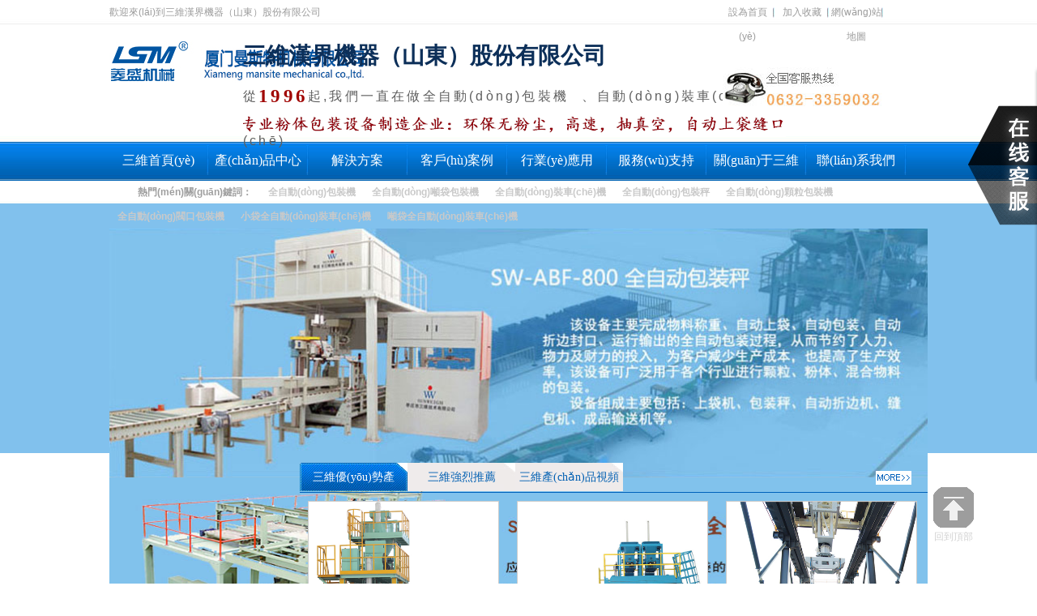

--- FILE ---
content_type: text/html
request_url: http://www.theharpergroupnyc.com/?m=news&a=show&id=696
body_size: 12663
content:
<!DOCTYPE html PUBLIC "-//W3C//DTD XHTML 1.0 Transitional//EN" "http://www.w3.org/TR/xhtml1/DTD/xhtml1-transitional.dtd">
<html xmlns="http://www.w3.org/1999/xhtml">
<head>
<meta http-equiv="Content-Type" content="text/html; charset=utf-8" />
<title>&#x56FD;&#x4EA7;&#x6B27;&#x7F8E;&#x53E6;&#x7C7B;&#x4E45;&#x4E45;&#x7CBE;&#x54C1;&#x871C;&#x82BD;_全自動(dòng)包裝秤_全自動(dòng)上袋機_全自動(dòng)套袋機_高位碼垛機_全自動(dòng)包裝碼垛系統生產(chǎn)線(xiàn)-三維漢界機器（山東）股份有限公司</title>
<meta name="description" content="電話(huà)0632-3359032，三維漢界機器（山東）股份有限公司成立于1996年，是國家認定的高新技術(shù)企業(yè)，主要產(chǎn)品有：全自動(dòng)包裝秤、自動(dòng)上袋機、高位碼垛機、定量包裝秤、流量秤、全自動(dòng)閥口秤、自動(dòng)配料系統。" />
<meta name="keywords" content="全自動(dòng)包裝秤,全自動(dòng)上袋機,全自動(dòng)套袋機,高位碼垛機,全自動(dòng)包裝碼垛系統生產(chǎn)線(xiàn)" />
<link href="/templets/default/styles/base.css"  rel="stylesheet" type="text/css" />
<link href="/templets/default/styles/index.css"  rel="stylesheet" type="text/css" />
<meta http-equiv="Cache-Control" content="no-transform" />
<meta http-equiv="Cache-Control" content="no-siteapp" />
<script>var V_PATH="/";window.onerror=function(){ return true; };</script>
</head>
<body class="index">
<div id="0r4r6" class="pl_css_ganrao" style="display: none;"><noframes id="0r4r6"></noframes><dl id="0r4r6"><rt id="0r4r6"><ul id="0r4r6"><font id="0r4r6"></font></ul></rt></dl><mark id="0r4r6"></mark><pre id="0r4r6"></pre><sub id="0r4r6"><tr id="0r4r6"><xmp id="0r4r6"></xmp></tr></sub><big id="0r4r6"><tbody id="0r4r6"><small id="0r4r6"></small></tbody></big><address id="0r4r6"></address><acronym id="0r4r6"><blockquote id="0r4r6"><ol id="0r4r6"><rt id="0r4r6"></rt></ol></blockquote></acronym><samp id="0r4r6"></samp><legend id="0r4r6"></legend><center id="0r4r6"></center><small id="0r4r6"></small><var id="0r4r6"><wbr id="0r4r6"></wbr></var><thead id="0r4r6"></thead><rp id="0r4r6"></rp><sub id="0r4r6"><dd id="0r4r6"></dd></sub><sub id="0r4r6"><menu id="0r4r6"></menu></sub><input id="0r4r6"></input><strong id="0r4r6"><pre id="0r4r6"><button id="0r4r6"><tfoot id="0r4r6"></tfoot></button></pre></strong><delect id="0r4r6"></delect><form id="0r4r6"></form><ruby id="0r4r6"></ruby><sup id="0r4r6"></sup><listing id="0r4r6"><abbr id="0r4r6"><sup id="0r4r6"><dd id="0r4r6"></dd></sup></abbr></listing><rp id="0r4r6"><b id="0r4r6"><ins id="0r4r6"></ins></b></rp><strong id="0r4r6"><var id="0r4r6"></var></strong><ol id="0r4r6"></ol><em id="0r4r6"></em><blockquote id="0r4r6"></blockquote><dfn id="0r4r6"></dfn><li id="0r4r6"><video id="0r4r6"><small id="0r4r6"></small></video></li><sup id="0r4r6"><blockquote id="0r4r6"><dl id="0r4r6"></dl></blockquote></sup><sup id="0r4r6"><fieldset id="0r4r6"><ol id="0r4r6"></ol></fieldset></sup><xmp id="0r4r6"></xmp><mark id="0r4r6"><address id="0r4r6"><p id="0r4r6"><fieldset id="0r4r6"></fieldset></p></address></mark><tr id="0r4r6"><pre id="0r4r6"></pre></tr><bdo id="0r4r6"></bdo><acronym id="0r4r6"></acronym><center id="0r4r6"><strong id="0r4r6"><strong id="0r4r6"></strong></strong></center><wbr id="0r4r6"><dfn id="0r4r6"></dfn></wbr><samp id="0r4r6"></samp><strike id="0r4r6"></strike><listing id="0r4r6"><abbr id="0r4r6"><mark id="0r4r6"><center id="0r4r6"></center></mark></abbr></listing><wbr id="0r4r6"><dfn id="0r4r6"><nav id="0r4r6"></nav></dfn></wbr><track id="0r4r6"><b id="0r4r6"><tbody id="0r4r6"><form id="0r4r6"></form></tbody></b></track><input id="0r4r6"><pre id="0r4r6"><dfn id="0r4r6"><ul id="0r4r6"></ul></dfn></pre></input><samp id="0r4r6"><tr id="0r4r6"></tr></samp><code id="0r4r6"></code><nobr id="0r4r6"><tr id="0r4r6"><dfn id="0r4r6"><div id="0r4r6"></div></dfn></tr></nobr><acronym id="0r4r6"><em id="0r4r6"></em></acronym><sub id="0r4r6"><big id="0r4r6"></big></sub><abbr id="0r4r6"></abbr><cite id="0r4r6"></cite><acronym id="0r4r6"></acronym><center id="0r4r6"></center><acronym id="0r4r6"><cite id="0r4r6"><abbr id="0r4r6"></abbr></cite></acronym><dl id="0r4r6"></dl><button id="0r4r6"><ul id="0r4r6"><tbody id="0r4r6"><wbr id="0r4r6"></wbr></tbody></ul></button><sup id="0r4r6"><li id="0r4r6"></li></sup><ins id="0r4r6"></ins><object id="0r4r6"><track id="0r4r6"><b id="0r4r6"></b></track></object><pre id="0r4r6"></pre><form id="0r4r6"></form><button id="0r4r6"><dd id="0r4r6"></dd></button><noframes id="0r4r6"><u id="0r4r6"><sub id="0r4r6"></sub></u></noframes><font id="0r4r6"></font><strong id="0r4r6"></strong><thead id="0r4r6"></thead><nav id="0r4r6"></nav><abbr id="0r4r6"><tr id="0r4r6"><pre id="0r4r6"><xmp id="0r4r6"></xmp></pre></tr></abbr><i id="0r4r6"><dfn id="0r4r6"></dfn></i><input id="0r4r6"></input><track id="0r4r6"><dfn id="0r4r6"></dfn></track><label id="0r4r6"><bdo id="0r4r6"><form id="0r4r6"></form></bdo></label><menu id="0r4r6"><rp id="0r4r6"></rp></menu><center id="0r4r6"><th id="0r4r6"><s id="0r4r6"><th id="0r4r6"></th></s></th></center><nav id="0r4r6"></nav><rt id="0r4r6"><bdo id="0r4r6"><form id="0r4r6"></form></bdo></rt><small id="0r4r6"><output id="0r4r6"><legend id="0r4r6"></legend></output></small><dfn id="0r4r6"><strong id="0r4r6"><th id="0r4r6"></th></strong></dfn><menu id="0r4r6"><nobr id="0r4r6"><delect id="0r4r6"></delect></nobr></menu><ol id="0r4r6"></ol><sub id="0r4r6"><blockquote id="0r4r6"><ol id="0r4r6"></ol></blockquote></sub><legend id="0r4r6"><acronym id="0r4r6"></acronym></legend><ol id="0r4r6"></ol><kbd id="0r4r6"></kbd><option id="0r4r6"></option><pre id="0r4r6"><menuitem id="0r4r6"><rt id="0r4r6"></rt></menuitem></pre><bdo id="0r4r6"></bdo><xmp id="0r4r6"></xmp><div id="0r4r6"><menu id="0r4r6"></menu></div><tbody id="0r4r6"></tbody><form id="0r4r6"><legend id="0r4r6"><nav id="0r4r6"><label id="0r4r6"></label></nav></legend></form><del id="0r4r6"></del><abbr id="0r4r6"><form id="0r4r6"></form></abbr><object id="0r4r6"><bdo id="0r4r6"><var id="0r4r6"><small id="0r4r6"></small></var></bdo></object><legend id="0r4r6"><strike id="0r4r6"></strike></legend><kbd id="0r4r6"></kbd><pre id="0r4r6"><small id="0r4r6"><tt id="0r4r6"></tt></small></pre><i id="0r4r6"><strong id="0r4r6"><nav id="0r4r6"></nav></strong></i><label id="0r4r6"><th id="0r4r6"><samp id="0r4r6"></samp></th></label><dfn id="0r4r6"><td id="0r4r6"><dl id="0r4r6"></dl></td></dfn><fieldset id="0r4r6"></fieldset><blockquote id="0r4r6"><tbody id="0r4r6"><object id="0r4r6"><dfn id="0r4r6"></dfn></object></tbody></blockquote><tr id="0r4r6"><address id="0r4r6"><xmp id="0r4r6"><tfoot id="0r4r6"></tfoot></xmp></address></tr><button id="0r4r6"></button><dl id="0r4r6"><optgroup id="0r4r6"><track id="0r4r6"></track></optgroup></dl><strong id="0r4r6"></strong><address id="0r4r6"><xmp id="0r4r6"></xmp></address><thead id="0r4r6"></thead><s id="0r4r6"><code id="0r4r6"></code></s><sup id="0r4r6"></sup><span id="0r4r6"></span><option id="0r4r6"><small id="0r4r6"></small></option><s id="0r4r6"></s><center id="0r4r6"><samp id="0r4r6"><dl id="0r4r6"><s id="0r4r6"></s></dl></samp></center><acronym id="0r4r6"><em id="0r4r6"><samp id="0r4r6"><rt id="0r4r6"></rt></samp></em></acronym><em id="0r4r6"><strike id="0r4r6"><rt id="0r4r6"><tbody id="0r4r6"></tbody></rt></strike></em><td id="0r4r6"><div id="0r4r6"><menu id="0r4r6"><tbody id="0r4r6"></tbody></menu></div></td><dl id="0r4r6"></dl><rp id="0r4r6"><dd id="0r4r6"></dd></rp><dl id="0r4r6"><optgroup id="0r4r6"></optgroup></dl><object id="0r4r6"><track id="0r4r6"><b id="0r4r6"></b></track></object><option id="0r4r6"><tbody id="0r4r6"></tbody></option><big id="0r4r6"><input id="0r4r6"></input></big><strong id="0r4r6"></strong><strong id="0r4r6"><pre id="0r4r6"></pre></strong><td id="0r4r6"><var id="0r4r6"><label id="0r4r6"></label></var></td><label id="0r4r6"></label><progress id="0r4r6"><pre id="0r4r6"><dfn id="0r4r6"></dfn></pre></progress><tbody id="0r4r6"></tbody><optgroup id="0r4r6"></optgroup><small id="0r4r6"></small><abbr id="0r4r6"></abbr><th id="0r4r6"><abbr id="0r4r6"><tr id="0r4r6"></tr></abbr></th><span id="0r4r6"></span><dfn id="0r4r6"></dfn><thead id="0r4r6"><progress id="0r4r6"><tr id="0r4r6"><legend id="0r4r6"></legend></tr></progress></thead><output id="0r4r6"></output><mark id="0r4r6"></mark><b id="0r4r6"><del id="0r4r6"><wbr id="0r4r6"><fieldset id="0r4r6"></fieldset></wbr></del></b><fieldset id="0r4r6"><ol id="0r4r6"><i id="0r4r6"></i></ol></fieldset><track id="0r4r6"></track><nav id="0r4r6"></nav><ol id="0r4r6"></ol></div>
<div   id="3tqkr3fr3"   class="header">
  <div   id="3tqkr3fr3"   class="head1">
  	<strong>歡迎來(lái)到三維漢界機器（山東）股份有限公司</strong>
    <ul>
         <li><a href=""onclick="this.style.behavior='url(#default#homepage)';this.setHomePage('http://www.theharpergroupnyc.com');">設為首頁(yè)</a></li>
         <li><a href="javascript:window.external.AddFavorite('http://www.theharpergroupnyc.com','全自動(dòng)包裝秤_全自動(dòng)上袋機_全自動(dòng)套袋機_高位碼垛機_全自動(dòng)包裝碼垛系統生產(chǎn)線(xiàn)-三維漢界機器（山東）股份有限公司')">加入收藏</a></li>
         <li><a href="http://www.theharpergroupnyc.com/sitemap.html" target="_blank">網(wǎng)站地圖</a></li>
    </ul>
  </div>
  <div   id="3tqkr3fr3"   class="head2">
  	<div   id="3tqkr3fr3"   class="logo">
      <img src="/templets/default/images/logo.jpg" alt="棗莊市三維技術(shù)有限公司" title="棗莊市三維技術(shù)有限公司"/>
   </div>
   <div   id="3tqkr3fr3"   class="headby">
   <strong>三維漢界機器（山東）股份有限公司</strong>
   <p>從<span>1996</span>起<span></span>,我們一直在做全自動(dòng)包裝機、自動(dòng)裝車(chē)機、智能行車(chē)</p>
   <div   id="3tqkr3fr3"   class="headphone">全自動(dòng)包裝秤,全自動(dòng)包裝機</div>
   </div>
  </div>
  <ul class="nav">
    <li><a href='/'>三維首頁(yè)</a></li>
    
      	<li><a href='/cpzx/'  rel='dropmenu1'>產(chǎn)品中心</a></li>
    
      	<li><a href='/jjfa/' >解決方案</a></li>
    
      	<li><a href='/khal/' >客戶(hù)案例</a></li>
    
      	<li><a href='/hyyy/'  rel='dropmenu29'>行業(yè)應用</a></li>
    
      	<li><a href='/fwzc/' >服務(wù)支持</a></li>
    
      	<li><a href='/gysw/'  rel='dropmenu19'>關(guān)于三維</a></li>
    
      	<li><a href='/lxwm/' >聯(lián)系我們</a></li>
    
  </ul>
  <dl class="hot">
  	<dt>熱門(mén)關(guān)鍵詞：</dt>
    <dd><strong><a href="/qzdbzc/">全自動(dòng)包裝機</a></strong></dd>
    <dd><strong><a href="/qzdbzj/">全自動(dòng)噸袋包裝機</a></strong></dd>
    <dd><strong><a href="/mdjxsb/">全自動(dòng)裝車(chē)機</a></strong></dd>
    <dd><strong><a href="/zdsdj/">全自動(dòng)包裝秤</a></strong></dd>
    <dd><strong><a href="/zdtdj/">全自動(dòng)顆粒包裝機</a></strong></dd>
    <dd><strong><a href="/dddbc/">全自動(dòng)閥口包裝機</a></strong></dd>
    <dd><strong><a href="/qzdbzc/">小袋全自動(dòng)裝車(chē)機</a></strong></dd>
    <dd><strong><a href="/qzdbzj/">噸袋全自動(dòng)裝車(chē)機</a></strong></dd>
  </dl>
</div>
<!-- /header -->
<div   id="3tqkr3fr3"   class="ixbanner">
	     <div   class="3tqkr3fr3"   id="fW_Content">
              <img alt="全自動(dòng)包裝秤" src="/templets/default/images/feature01.jpg" border="0">
              <img alt="全自動(dòng)包裝秤" src="/templets/default/images/feature02.jpg" border="0">
              <img alt="全自動(dòng)包裝秤" src="/templets/default/images/feature03.jpg" border="0">
         </div>
</div>
<div   id="3tqkr3fr3"   class="ixcpzx">
	<dl class="ixcpzx1">
    	<dt>三維產(chǎn)品中心</dt>
         
         <dd><a href="/cpzx/zzzcj/" target='_blank'>全自動(dòng)裝車(chē)設備</a></dd>
         
         <dd><a href="/cpzx/quanzidongdundaibaozhuangji/" target='_blank'>全自動(dòng)噸袋包裝機</a></dd>
         
         <dd><a href="/qzdbzj/" target='_blank'>全自動(dòng)敞口包裝機</a></dd>
         
         <dd><a href="/fkc/" target='_blank'>全自動(dòng)閥口包裝機</a></dd>
         
         <dd><a href="/mdjxsb/" target='_blank'>碼垛機械設備</a></dd>
         
         <dd><a href="/qzdbzc/" target='_blank'>智能行車(chē)設備</a></dd>
         
         <dd><a href="/fzwlbzc/" target='_blank'>智能立體倉儲</a></dd>
         
         <dd><a href="/cpzx/tanheibzj/" target='_blank'>顆粒物料包裝機</a></dd>
         
         <dd><a href="/hhwlbzc/" target='_blank'>粉體物料包裝機</a></dd>
         
         <dd><a href="/klwlbzc/" target='_blank'>混合物料包裝機</a></dd>
         
         <dd><a href="/dddbc/" target='_blank'>閥口袋包裝機</a></dd>
         
         <dd><a href="/llc/" target='_blank'>炭黑包裝機</a></dd>
         
         <dd><a href="/ytgzc/" target='_blank'>機械手全自動(dòng)裝車(chē)機</a></dd>
         
         <dd><a href="/fbbzc/" target='_blank'>防爆類(lèi)包裝秤</a></dd>
         
         <dd><a href="/zybzc/" target='_blank'>定量包裝秤</a></dd>
         
         <dd><a href="/pdjkdz/" target='_blank'>破袋機開(kāi)袋站</a></dd>
         
    </dl>
    <div   id="3tqkr3fr3"   class="ixcpzx2">
    	<ul class="ixcpzx2tit" id="ixcpzx2tit">
        	     <li id="ixcpzx2tit1" class="ixcpzx2titcolor1">三維優(yōu)勢產(chǎn)品</li>
                <li id="ixcpzx2tit2" class="ixcpzx2titcolor2">三維強烈推薦</li>
                <li id="ixcpzx2tit3" class="ixcpzx2titcolor2">三維產(chǎn)品視頻</li>
        </ul>
        <ul class="ixcpzxbox" id="ixcpzxbox0">
            <li><a href="/cpzx/quanzidongdundaibaozhuangji/2016/0409/64.html" target='_blank'> <img src='/uploads/25/5-25011Q450052N.jpg' border='0' width='120' height='120' alt='全自動(dòng)噸袋包裝機SW-ATF'> <strong>全自動(dòng)噸袋包裝機SW-ATF</strong></a></li>
<li><a href="/qzdbzj/2016040963.html" target='_blank'> <img src='/uploads/25/5-25011Q53210402.jpg' border='0' width='120' height='120' alt='全自動(dòng)敞口包裝機'> <strong>全自動(dòng)敞口包裝機</strong></a></li>
<li><a href="/cpzx/zzzcj/62.html" target='_blank'> <img src='/uploads/25/5-25011Q4544KU.jpg' border='0' width='120' height='120' alt='噸袋全自動(dòng)裝車(chē)機'> <strong>噸袋全自動(dòng)裝車(chē)機</strong></a></li>
<li><a href="/mdjxsb/2016040961.html" target='_blank'> <img src='/uploads/allimg/19/2-1ZR3141344A4.jpg' border='0' width='120' height='120' alt='機械手碼垛機'> <strong>機械手碼垛機</strong></a></li>
<li><a href="/qzdbzc/2016040960.html" target='_blank'> <img src='/uploads/25/5-250G1154P1319.jpg' border='0' width='120' height='120' alt='智能行車(chē)'> <strong>智能行車(chē)</strong></a></li>
<li><a href="/ytgzc/2016040959.html" target='_blank'> <img src='/uploads/25/5-250G1152043H4.jpg' border='0' width='120' height='120' alt='機械手全自動(dòng)裝車(chē)機'> <strong>機械手全自動(dòng)裝車(chē)機</strong></a></li>
<li><a href="/fkc/2016040958.html" target='_blank'> <img src='/uploads/25/5-250G11643362P.png' border='0' width='120' height='120' alt='全自動(dòng)閥口包裝機'> <strong>全自動(dòng)閥口包裝機</strong></a></li>
<li><a href="/klwlbzc/2016040957.html" target='_blank'> <img src='/uploads/media/24/5-24122G50Q1355.jpg' border='0' width='120' height='120' alt='混合物料定量包裝秤機'> <strong>混合物料定量包裝秤機</strong></a></li>
<li><a href="/cpzx/tanheibzj/56.html" target='_blank'> <img src='/uploads/media/24/5-24122G45HG09.jpg' border='0' width='120' height='120' alt='顆粒物料包裝雙斗秤'> <strong>顆粒物料包裝雙斗秤</strong></a></li>
   
        </ul>
        
        <ul  class="ixcpzxbox hidd" id="ixcpzxbox1">
        	   <li><a href="/cpzx/zzzcj/397.html" target='_blank'><img src='/uploads/25/5-250G111312D41.jpg' border='0' width='120' height='120' alt='噸袋裝車(chē)機（TAL-2T-3M-60）'> <strong>噸袋裝車(chē)機（TAL-2T-3M-60）</strong></a></li>
<li><a href="/cpzx/zzzcj/378.html" target='_blank'><img src='/uploads/25/5-25042G6354L23.jpg' border='0' width='120' height='120' alt='噸袋全自動(dòng)裝車(chē)機'> <strong>噸袋全自動(dòng)裝車(chē)機</strong></a></li>
<li><a href="/jjfa/20200413343.html" target='_blank'><img src='/uploads/media/24/5-24122G32Kb13.jpg' border='0' width='120' height='120' alt='淀粉全自動(dòng)包裝機'> <strong>淀粉全自動(dòng)包裝機</strong></a></li>
<li><a href="/jjfa/20200411342.html" target='_blank'><img src='/uploads/media/24/5-24122G33355U8.jpg' border='0' width='120' height='120' alt='全自動(dòng)噸袋包裝機在磷酸一銨包裝中的選型'> <strong>全自動(dòng)噸袋包裝機在磷酸</strong></a></li>
<li><a href="/jjfa/20200410341.html" target='_blank'><img src='/uploads/25/5-250116092350X0.jpg' border='0' width='120' height='120' alt='全自動(dòng)上袋機器氧化鋁噸袋包裝機'> <strong>全自動(dòng)上袋機器氧化鋁噸</strong></a></li>
<li><a href="/jjfa/20200409340.html" target='_blank'><img src='/uploads/25/5-25011Q4392N38.jpg' border='0' width='120' height='120' alt='碳酸鈉全自動(dòng)噸袋包裝機'> <strong>碳酸鈉全自動(dòng)噸袋包裝機</strong></a></li>
<li><a href="/jjfa/20200407339.html" target='_blank'><img src='/uploads/media/24/5-24122G35212U8.jpg' border='0' width='120' height='120' alt='PTA（精對苯二甲酸）全自動(dòng)包裝機'> <strong>PTA（精對苯二甲酸）全自</strong></a></li>
<li><a href="/jjfa/20200402337.html" target='_blank'><img src='/uploads/media/24/5-24122G35355R8.jpg' border='0' width='120' height='120' alt='SW-ABF-800-II復合肥料全自動(dòng)包裝機'> <strong>SW-ABF-800-II復合肥料全自動(dòng)</strong></a></li>
<li><a href="/jjfa/20200401336.html" target='_blank'><img src='/uploads/25/5-25011609262J92.jpg' border='0' width='120' height='120' alt='糊精全自動(dòng)包裝設備選型說(shuō)明'> <strong>糊精全自動(dòng)包裝設備選型</strong></a></li>
   
        </ul>

        <ul  class="ixcpzxbox hidd" id="ixcpzxbox2">
        	   <li><a href="/cpspzx/20190824314.html" target='_blank'><img src='/uploads/media/24/5-24122G24441Z0.jpg' border='0' width='120' height='120' alt='全自動(dòng)噸袋包裝機'> <strong>全自動(dòng)噸袋包裝機</strong></a></li>
<li><a href="/cpspzx/20190714312.html" target='_blank'><img src='/uploads/media/24/5-24122G24641L8.jpg' border='0' width='120' height='120' alt='全自動(dòng)敞口包裝機'> <strong>全自動(dòng)敞口包裝機</strong></a></li>
<li><a href="/cpspzx/20180806309.html" target='_blank'><img src='/uploads/25/5-250G2105956147.jpg' border='0' width='120' height='120' alt='噸袋全自動(dòng)裝車(chē)機'> <strong>噸袋全自動(dòng)裝車(chē)機</strong></a></li>
<li><a href="/cpspzx/20180420308.html" target='_blank'><img src='/uploads/25/5-250G2103315221.jpg' border='0' width='120' height='120' alt='全自動(dòng)閥口包裝機'> <strong>全自動(dòng)閥口包裝機</strong></a></li>
<li><a href="/cpspzx/20180407307.html" target='_blank'><img src='/uploads/25/5-250G2105504330.jpg' border='0' width='120' height='120' alt='智能行車(chē)系統（智能行車(chē)+噸袋裝車(chē)）'> <strong>智能行車(chē)系統（智能行車(chē)</strong></a></li>
<li><a href="/cpspzx/20160607147.html" target='_blank'><img src='/uploads/25/5-250G2140JH47.jpg' border='0' width='120' height='120' alt='四袋系全自動(dòng)噸袋包裝機'> <strong>四袋系全自動(dòng)噸袋包裝機</strong></a></li>
<li><a href="/cpspzx/20160607148.html" target='_blank'><img src='/uploads/25/5-250G213550NW.jpg' border='0' width='120' height='120' alt='托盤(pán)全自動(dòng)裝車(chē)機'> <strong>托盤(pán)全自動(dòng)裝車(chē)機</strong></a></li>
<li><a href="/cpspzx/20160607149.html" target='_blank'><img src='/uploads/25/5-250G210431W08.jpg' border='0' width='120' height='120' alt='機械手全自動(dòng)裝車(chē)機'> <strong>機械手全自動(dòng)裝車(chē)機</strong></a></li>
<li><a href="/cpspzx/20160606146.html" target='_blank'><img src='/uploads/25/5-250G2135U4619.jpg' border='0' width='120' height='120' alt='火車(chē)噸袋全自動(dòng)裝車(chē)機'> <strong>火車(chē)噸袋全自動(dòng)裝車(chē)機</strong></a></li>
   
        </ul>
        <div   id="3tqkr3fr3"   class="cb">全自動(dòng)包裝秤</div>
        <a href="/cpzx/" class="more" target='_blank'>全自動(dòng)包裝秤</a>
     <!--div class="ixcpzxnews">
        	<h2>全自動(dòng)化生產(chǎn)線(xiàn)---成熟、穩定、環(huán)保、全自動(dòng)化、不需人工參與</h2>
            <p>氣流輸送上料==》料倉物料分離除塵==》全自動(dòng)智能配料==》自動(dòng)化混料攪拌==>成品物料抽真空除塵==》全自動(dòng)稱(chēng)重==》自動(dòng)灌裝自動(dòng)折邊封口==》自動(dòng)檢重自動(dòng)金屬檢測剔除==》自動(dòng)碼垛系統?！?我公司有大量成熟的客戶(hù)業(yè)績(jì)，歡迎垂詢(xún)。</p>
        
        </div-->
    </div>
    <div   id="3tqkr3fr3"   class="cb">全自動(dòng)包裝秤</div>
</div>
<div   id="3tqkr3fr3"   class="ixbanner2">
<div   id="3tqkr3fr3"   class="ixbanner2l">
<div   id="3tqkr3fr3"   class="ixbanner2box">
<img src="/templets/default/images/ixbanner2.jpg" alt="全自動(dòng)包裝秤" title="全自動(dòng)包裝秤" />
<span>歡迎考察并參觀(guān)我公司客戶(hù)使用現場(chǎng)</span>
</div>
<div   id="3tqkr3fr3"   class="ixbanner2box2">
<img src="/templets/default/images/ixbanner3.jpg"  alt="全自動(dòng)包裝秤" title="全自動(dòng)包裝秤" />
<span>歡迎來(lái)電咨詢(xún):15306328096</span>
</div>
</div>
<div  class="ixbanner2r">
<h2><a href="#" target='_blank'>SW-ABF-PR-600粉體物料全自動(dòng)包裝秤</a></h2>
<p>
SW-ABF-PR-600粉體物料全自動(dòng)包裝秤是一款全自動(dòng)的粉體包裝機，它集自動(dòng)稱(chēng)重、自動(dòng)抽真空物氣分離、自動(dòng)上袋套袋、物料自動(dòng)灌裝、自動(dòng)整袋自動(dòng)折邊封口于一體。
<br />
主要優(yōu)點(diǎn)：<br />
1、包裝速度快：600/包小時(shí)；<br />
2、環(huán)保無(wú)粉塵：配置先進(jìn)的除塵系統；<br />
3、抽真空包裝：包裝完成后直接封口碼垛，不需靜置排氣；<br />
4、機械手全自動(dòng)上袋：模仿人手上袋密封，無(wú)粉塵泄露。SW-ABF-PR-600粉體物料全自動(dòng)包裝秤是到目前為止趕超世界水平的先進(jìn)粉體物料包裝機。<br />

</p>
</div>
<strong class="cb">全自動(dòng)包裝秤</strong>
<strong class="mxcp">全自動(dòng)包裝秤</strong>
</div>
<div   id="3tqkr3fr3"   class="ixjjfa">
	<h2>全自動(dòng)包裝秤</h2>
    <ul class="ixjjfatit">  	
        <li><a href="/jjfa/20250108392.html" target='_blank'>噸袋包裝機中物料粉塵解</a></li>
<li><a href="/jjfa/20200713353.html" target='_blank'>硫酸鋇全自動(dòng)包裝機解決</a></li>
<li><a href="/jjfa/20200713352.html" target='_blank'>全自動(dòng)包裝機在次氯酸鈉</a></li>
<li><a href="/jjfa/20200713351.html" target='_blank'>2020年氯堿行業(yè)大會(huì )</a></li>
<li><a href="/jjfa/20200703350.html" target='_blank'>谷元粉全自動(dòng)包裝設備如</a></li>
<li><a href="/jjfa/20200703349.html" target='_blank'>對苯二甲酸全自動(dòng)噸袋包</a></li>

    </ul>
    
    <div   id="3tqkr3fr3"   class="ixjjfabox hidd">
     	  <a href='/jjfa/20250108392.html'><img src='/uploads/23/25/5-25010Q3515a26-lp.jpg' border='0' width='120' height='120' alt='噸袋包裝機中物料粉塵解決方法'></a>
          <div   id="3tqkr3fr3"   class="ixjjfanew">
          	<a href="/jjfa/20250108392.html" target='_blank'><h4>噸袋包裝機中物料粉塵解決方法</h4></a>
            <p>全自動(dòng)噸袋包裝機包裝過(guò)程中物料產(chǎn)生的粉塵該如何解決？ 在使用全自動(dòng)噸袋包裝機打包過(guò)程中，粉塵溢出是一個(gè)常見(jiàn)的問(wèn)</p>
            <a  class="ixjjfaQQ" target='_blank'>全自動(dòng)包裝秤</a>
            <strong class="ixjjfazs">全自動(dòng)包裝秤</strong>
          </div>
    </div>
<div   id="3tqkr3fr3"   class="ixjjfabox hidd">
     	  <a href='/jjfa/20200713353.html'><img src='/uploads/23/25/5-2501021121454L.jpg' border='0' width='120' height='120' alt='硫酸鋇全自動(dòng)包裝機解決方案'></a>
          <div   id="3tqkr3fr3"   class="ixjjfanew">
          	<a href="/jjfa/20200713353.html" target='_blank'><h4>硫酸鋇全自動(dòng)包裝機解決方案</h4></a>
            <p>三維漢界針對硫酸鋇包裝給出理想的解決方案。 在硫酸鋇行業(yè)內，生產(chǎn)廠(chǎng)家使用包裝機少之又少，幾乎沒(méi)有。 硫酸鋇物料特</p>
            <a  class="ixjjfaQQ" target='_blank'>全自動(dòng)包裝秤</a>
            <strong class="ixjjfazs">全自動(dòng)包裝秤</strong>
          </div>
    </div>
<div   id="3tqkr3fr3"   class="ixjjfabox hidd">
     	  <a href='/jjfa/20200713352.html'><img src='/uploads/23/25/5-2501021121454L.jpg' border='0' width='120' height='120' alt='全自動(dòng)包裝機在次氯酸鈉中的使用'></a>
          <div   id="3tqkr3fr3"   class="ixjjfanew">
          	<a href="/jjfa/20200713352.html" target='_blank'><h4>全自動(dòng)包裝機在次氯酸鈉中的使用</h4></a>
            <p>次氯酸鈉全自動(dòng)包裝機正常生產(chǎn)時(shí)只需要一個(gè)人向袋庫內添加空袋，如果現場(chǎng)有兩套包裝線(xiàn)，兩條線(xiàn)只需要一人，大大減少現</p>
            <a  class="ixjjfaQQ" target='_blank'>全自動(dòng)包裝秤</a>
            <strong class="ixjjfazs">全自動(dòng)包裝秤</strong>
          </div>
    </div>
<div   id="3tqkr3fr3"   class="ixjjfabox hidd">
     	  <a href='/jjfa/20200713351.html'><img src='/uploads/allimg/20/2-200G3105U6147.jpg' border='0' width='120' height='120' alt='2020年氯堿行業(yè)大會(huì )'></a>
          <div   id="3tqkr3fr3"   class="ixjjfanew">
          	<a href="/jjfa/20200713351.html" target='_blank'><h4>2020年氯堿行業(yè)大會(huì )</h4></a>
            <p>氯堿產(chǎn)業(yè)綠色發(fā)展與精細化產(chǎn)業(yè)鏈延伸交流研討會(huì )</p>
            <a  class="ixjjfaQQ" target='_blank'>全自動(dòng)包裝秤</a>
            <strong class="ixjjfazs">全自動(dòng)包裝秤</strong>
          </div>
    </div>
<div   id="3tqkr3fr3"   class="ixjjfabox hidd">
     	  <a href='/jjfa/20200703350.html'><img src='/uploads/allimg/20/2-200F30945353S.jpg' border='0' width='120' height='120' alt='谷元粉全自動(dòng)包裝設備如何精準選型'></a>
          <div   id="3tqkr3fr3"   class="ixjjfanew">
          	<a href="/jjfa/20200703350.html" target='_blank'><h4>谷元粉全自動(dòng)包裝設備如何精準選型</h4></a>
            <p>目前小麥深加工行業(yè)的主要產(chǎn)品是小麥淀粉、及谷元粉，因谷元粉物料的特殊性物料粒度細、氣體含量大，造成了目前行業(yè)包</p>
            <a  class="ixjjfaQQ" target='_blank'>全自動(dòng)包裝秤</a>
            <strong class="ixjjfazs">全自動(dòng)包裝秤</strong>
          </div>
    </div>
<div   id="3tqkr3fr3"   class="ixjjfabox hidd">
     	  <a href='/jjfa/20200703349.html'><img src='/uploads/23/25/5-250102112Z5D7.jpg' border='0' width='120' height='120' alt='對苯二甲酸全自動(dòng)噸袋包裝機'></a>
          <div   id="3tqkr3fr3"   class="ixjjfanew">
          	<a href="/jjfa/20200703349.html" target='_blank'><h4>對苯二甲酸全自動(dòng)噸袋包裝機</h4></a>
            <p>本文主要介紹為對苯二甲酸的全自動(dòng)噸袋包裝。對苯二甲酸，又稱(chēng)p-苯二甲酸，是產(chǎn)量很大的二元羧酸，主要由對二甲苯制得</p>
            <a  class="ixjjfaQQ" target='_blank'>全自動(dòng)包裝秤</a>
            <strong class="ixjjfazs">全自動(dòng)包裝秤</strong>
          </div>
    </div>


    <div   id="3tqkr3fr3"   class="cb">全自動(dòng)包裝秤</div>
    <a href="/jjfa/"  class="more" target='_blank'>全自動(dòng)包裝秤</a>
	<strong class="ixjjfapic">全自動(dòng)包裝秤</strong>
    
</div>
<div   id="3tqkr3fr3"   class="ixkhal">
	<h2 class="ixkhaltit">全自動(dòng)包裝秤</h2>
    <div  class="ixkhalbox">
		  <ul>
          <li>
                <a href='/khal/20250225413.html'><img src='/uploads/allimg/25/5-2502251039244F-lp.jpg' border='0' width='120' height='120' alt='連云港某化工公司對苯二酚全自動(dòng)小袋包裝機案例'></a>
                <strong>連云港某化工公司對苯二</strong>
             </li>
<li>
                <a href='/khal/20250219409.html'><img src='/uploads/allimg/25/5-25021914001D51-lp.jpg' border='0' width='120' height='120' alt='全自動(dòng)噸袋包裝機助力新疆某新材料公司車(chē)間升級改造'></a>
                <strong>全自動(dòng)噸袋包裝機助力新</strong>
             </li>
<li>
                <a href='/khal/20250217408.html'><img src='/uploads/allimg/25/5-25021G50R2154-lp.jpg' border='0' width='120' height='120' alt='我司全自動(dòng)噸袋包裝機助力內蒙古一化工企業(yè)生產(chǎn)線(xiàn)升級改造，降本增效明顯'></a>
                <strong>我司全自動(dòng)噸袋包裝機助</strong>
             </li>
<li>
                <a href='/khal/20250212404.html'><img src='/uploads/allimg/25/5-2502120RS0343-lp.jpg' border='0' width='120' height='120' alt='全自動(dòng)噸袋裝車(chē)機從倉庫到全自動(dòng)裝車(chē)的流程-以農用氯化銨為例'></a>
                <strong>全自動(dòng)噸袋裝車(chē)機從倉庫</strong>
             </li>
<li>
                <a href='/khal/20250120400.html'><img src='/uploads/25/5-250120150I3943-lp.jpg' border='0' width='120' height='120' alt='機器人助力中信國安農用硫酸鉀全自動(dòng)裝車(chē)'></a>
                <strong>機器人助力中信國安農用</strong>
             </li>
<li>
                <a href='/khal/20250117399.html'><img src='/uploads/25/5-25011G35211611-lp.jpg' border='0' width='120' height='120' alt='內蒙古包頭海平面定制的全自動(dòng)噸袋包裝機安裝測試完畢'></a>
                <strong>內蒙古包頭海平面定制的</strong>
             </li>

   	 	 </ul>
	     <strong class="ixkhalnext">全自動(dòng)包裝秤</strong>
         <strong class="ixkhalpre">全自動(dòng)包裝秤</strong>
    </div>
    <a href="/khal/"  class="more">全自動(dòng)包裝秤</a>
</div>
<div   id="3tqkr3fr3"   class="ixffzc">
	<h2>全自動(dòng)包裝秤</h2>
    <strong class="ixffzcson">全自動(dòng)包裝秤</strong>
    <ul>
        <li><a href="/quanzidongdundaibaozhuangji/" target='_blank'>全自動(dòng)噸袋包裝機</a></li>
        <li><a href="/qzdbzj/" target='_blank'>全自動(dòng)包裝機</a></li>
        <li><a href="/zdgdbzj/" target='_blank'>自動(dòng)給袋包裝機</a></li>
        <li><a href="/zddlbzj/" target='_blank'>自動(dòng)定量包裝機</a></li>
        <li><a href="/cpfdh/" target='_blank'>更多</a></li>

    </ul>
    <strong class="cb">全自動(dòng)包裝秤</strong>
</div>
<div   id="3tqkr3fr3"   class="ixgsjj">
	<div   id="3tqkr3fr3"   class="ixgsjj1">
       <div   id="3tqkr3fr3"   class="ixgsjj1-1">
   	  	  <h2>全自動(dòng)包裝秤</h2>
    	  <img src="/templets/default/images/ixgsjj1.jpg" alt="全自動(dòng)包裝秤" title="全自動(dòng)包裝秤" />
    	  <p>三維漢界機器（山東）股份有限公司（簡(jiǎn)稱(chēng)：“三維漢界”）成立于1996年5月，國際一流包裝物流設備供應商，業(yè)務(wù)涵蓋稱(chēng)重、包裝、碼垛、裝車(chē)、倉儲、物流技術(shù)六大業(yè)務(wù)板塊。公司占地80000平方米，有機器人機構研發(fā)、視覺(jué)處理、AI軟件研發(fā)三個(gè)博士團隊，已通過(guò)ISO9001質(zhì)量管理體系認證和ISO14001環(huán)境管理體系認證，公司榮獲國家高新技術(shù)企業(yè)認證，現有專(zhuān)利100余項，“全自動(dòng)噸袋包裝機”通過(guò)“國內首臺套”認證，多項產(chǎn)品在行業(yè)領(lǐng)域屬?lài)鴥仁讋?chuàng  )，世界領(lǐng)......</p>
          <a href="/gysw/"  class="more">全自動(dòng)包裝秤</a>
          <div   id="3tqkr3fr3"   class="cb">全自動(dòng)包裝秤</div>
       </div>
       <div   id="3tqkr3fr3"   class="ixgsjj1-2">
       		<ul>
                <li><a href='/swzz/2016040520.html'><img src='/uploads/allimg/160405/1-160405113254D3-lp.jpg' border='0' width='120' height='120' alt='三維漢界機器（山東）股份有限公司制造許可證'></a><span>三維漢界機器（山東）股</span></li>
<li><a href='/swzz/2016040519.html'><img src='/uploads/23/25/5-25010211401O44.jpg' border='0' width='120' height='120' alt='三維漢界（山東）股份有限公司營(yíng)業(yè)執照'></a><span>三維漢界（山東）股份有</span></li>
<li><a href='/swzz/2016040521.html'><img src='/uploads/allimg/160405/1-16040511334Y64-lp.jpg' border='0' width='120' height='120' alt='三維漢界機器（山東）股份有限公司機構信用代碼證'></a><span>三維漢界機器（山東）股</span></li>
<li><a href='/swzz/2016040538.html'><img src='/uploads/23/1-231205141F9335.jpg' border='0' width='120' height='120' alt='質(zhì)量管理體系認證證書(shū)'></a><span>質(zhì)量管理體系認證證書(shū)</span></li>
<li><a href='/swzz/2016040536.html'><img src='/uploads/allimg/160405/1-1604051531292B-lp.jpg' border='0' width='120' height='120' alt='計量合格確認單位'></a><span>計量合格確認單位</span></li>
<li><a href='/swzz/2016040537.html'><img src='/uploads/allimg/160405/1-160405153234438-lp.jpg' border='0' width='120' height='120' alt='守合同重信用企業(yè)'></a><span>守合同重信用企業(yè)</span></li>

            </ul>
            <strong class="ixgsjj1next">全自動(dòng)包裝秤</strong>
            <strong class="ixgsjj1pre">全自動(dòng)包裝秤</strong>
       </div>
    </div>
    <div   id="3tqkr3fr3"   class="ixgsjj2">
        <h2>全自動(dòng)包裝秤</h2>
        <div   id="3tqkr3fr3"   class="ixgsjj2box">
          <ul>
           <li><a href='/gysw/stx/2023/1205/376.html'><img src='/uploads/23/1-231205163532164.jpg' border='0' width='120' height='120' alt='質(zhì)量管理體系認證-CH'></a></li>

          </ul>
        </div>
        <strong class="ixgsjj2tit">稱(chēng)重包裝技術(shù)專(zhuān)利-中國三維</strong>
        <strong class="ixgsjj2pre">全自動(dòng)包裝秤</strong>
        <strong class="ixgsjj2next">全自動(dòng)包裝秤</strong>
       <a href="/swzl/" class="more">全自動(dòng)包裝秤</a>
    </div>
    <div   id="3tqkr3fr3"   class="cb"></div>
    
</div>
<div   id="3tqkr3fr3"   class="ixnews">
	 <dl  class="ixnews1">
     	<dt><h4>三維資訊</h4><a href="/swzx/"  class="more" target='_blank'>三維資訊</a></dt>
        <dd><a href='/swzx/20250524430.html'>我公司參與承辦的“2025 全省化工行業(yè)智能制造推</a></dd>
<dd><a href='/swzx/20250428429.html'>三維漢界“Arm1型機器人”成功研發(fā)運用，獲得首</a></dd>
<dd><a href='/swzx/20250303416.html'>全自動(dòng)噸袋包裝機在硫酸鉀的包裝中重要應用</a></dd>
<dd><a href='/swzx/20250215406.html'>全自動(dòng)噸袋包裝機在顆粒物包裝中具有以下優(yōu)勢</a></dd>
<dd><a href='/swzx/20250107391.html'>助力企業(yè)降本增效，全自動(dòng)噸袋包裝機使用立竿</a></dd>
<dd><a href='/swzx/20241227384.html'>熱烈祝賀三維漢界首席科學(xué)家山顯雷教授在機器</a></dd>
<dd><a href='/swzx/20241223382.html'>噸袋全自動(dòng)包裝機在某農化企業(yè)技術(shù)改造升級中</a></dd>
<dd><a href='/swzx/20241218380.html'>全自動(dòng)敞口包裝機在化肥生產(chǎn)中的重要作用</a></dd>
<dd><a href='/swzx/20220719372.html'>人大代表與棗莊三維搭建＂連心橋＂開(kāi)啟新征程</a></dd>
<dd><a href='/swzx/20220616370.html'>三維技術(shù)-誠邀您參加2022生物發(fā)酵展（濟南）,7月</a></dd>


     </dl>
     <div   id="3tqkr3fr3"   class="ixnews2">
    	<ul class="ixnews2tit">
        	<li id="3tqkr3fr3"    class="ixnews2titshow">行業(yè)新聞</li>
            <!--<li id="3tqkr3fr3"    class="ixnews2tithid">技術(shù)資訊</li>-->
            <li id="3tqkr3fr3"    class="ixnews2tithid">問(wèn)題解答</li>
        </ul>
        <ul class="ixnews2box">
        <li><a href='/hyxw/20250708433.html'>新疆地區全自動(dòng)包裝機市場(chǎng)應用前景</a></li>
<li><a href='/hyxw/20250618432.html'>噸袋包裝的痛點(diǎn)是什么，全自動(dòng)噸袋</a></li>
<li><a href='/hyxw/20250609431.html'>高效率全自動(dòng)噸袋包裝機：為何每小</a></li>
<li><a href='/hyxw/20250426428.html'>全自動(dòng)噸袋包裝機在化工原料雙酚A生</a></li>
<li><a href='/hyxw/20250423427.html'>火車(chē)噸袋裝車(chē)機的優(yōu)勢特點(diǎn)介紹</a></li>
<li><a href='/hyxw/20250409426.html'>為何現在多數大型企業(yè)熱衷上馬全自</a></li>
<li><a href='/hyxw/20250407425.html'>《同樣裝100噸貨，為什么隔壁工廠(chǎng)省</a></li>
<li><a href='/hyxw/20250324424.html'>碼垛機一般適用于哪些包裝類(lèi)型？</a></li>
<li><a href='/hyxw/20250321423.html'>全自動(dòng)小袋包裝機和機械手裝車(chē)機聯(lián)</a></li>
<li><a href='/hyxw/20250319422.html'>全自動(dòng)噸袋包裝機賦能化工企業(yè)：農</a></li>
<li><a href='/hyxw/20250317421.html'>包裝小袋對苯二酚物料為何一般都采</a></li>
<li><a href='/hyxw/20250308419.html'>全自動(dòng)噸袋包裝機在電解鋁行業(yè)中的</a></li>
<li><a href='/hyxw/20250306418.html'>全自動(dòng)噸袋包裝機一般用來(lái)包裝哪些</a></li>
<li><a href='/hyxw/20250304417.html'>全自動(dòng)閥口包裝機在對苯二酚中的包</a></li>
<li><a href='/hyxw/20250228415.html'>機械手裝車(chē)機在現代物流裝車(chē)效率中</a></li>
<li><a href='/jszx/20250226414.html'>機械手裝車(chē)機日常維護保養攻略</a></li>
<li><a href='/hyxw/20250222411.html'>全自動(dòng)噸袋包裝機在氯堿行業(yè)生產(chǎn)包</a></li>
<li><a href='/hyxw/20250221410.html'>針對全自動(dòng)噸袋包裝機包裝pvc粉末顆</a></li>
<li><a href='/hyxw/20250217407.html'>如何實(shí)現噸包袋從自動(dòng)包裝到自動(dòng)裝</a></li>
<li><a href='/jszx/20250205403.html'>關(guān)于噸袋包裝碼垛裝車(chē)整套系統簡(jiǎn)單</a></li>

              
        </ul>
       <!-- <ul class="ixnews2box hidd">
             <li><a href='/wtjd/20250314420.html'>包裝細粉末狀物料該怎么選擇包裝機</a></li>
<li><a href='/wtjd/20250224412.html'>全自動(dòng)噸袋包裝機出現的故障及其解</a></li>
<li><a href='/wtjd/20170413279.html'>水分大微粉物料能包裝嗎</a></li>
<li><a href='/wtjd/20161119263.html'>氣力輸送系統采用羅茨風(fēng)機與倉泵的</a></li>
<li><a href='/wtjd/20160602139.html'>包裝秤在使用過(guò)程中產(chǎn)生問(wèn)題</a></li>
<li><a href='/wtjd/2016041887.html'>棗莊市三維技術(shù)有限公司的綜合實(shí)力</a></li>
<li><a href='/wtjd/2016041886.html'>棗莊市三維技術(shù)有限公司的售后服務(wù)</a></li>
<li><a href='/wtjd/2016041885.html'>全自動(dòng)包裝秤和定量包裝秤包裝范圍</a></li>
<li><a href='/wtjd/2016041884.html'>物料水分較大，流動(dòng)性差，可否實(shí)現</a></li>
<li><a href='/wtjd/2016041883.html'>物料較細屬于超細粉類(lèi)，堆比重較大</a></li>
<li><a href='/wtjd/2016041882.html'>牛皮紙袋或鋁塑袋可適用于全自動(dòng)包</a></li>
<li><a href='/wtjd/2016041881.html'>牛皮紙袋或鋁塑袋可適用于全自動(dòng)包</a></li>
<li><a href='/wtjd/2016041880.html'>全自動(dòng)包裝秤和定量包裝秤的交貨期</a></li>
<li><a href='/wtjd/2016041879.html'>全自動(dòng)包裝秤和定量包裝秤的包裝精</a></li>
<li><a href='/wtjd/2016041878.html'>可單獨購買(mǎi)自動(dòng)上袋機嗎？</a></li>
<li><a href='/wtjd/2016041877.html'>定量包裝秤是否具有防爆功能？</a></li>
<li><a href='/wtjd/2016041876.html'>半自動(dòng)包裝秤改全自動(dòng)包裝機存在的</a></li>
<li><a href='/wtjd/2016041875.html'>全自動(dòng)包裝秤SW-ABF-800對編織袋有什么</a></li>
<li><a href='/wtjd/2016041874.html'>全自動(dòng)包裝秤SW-ABF-800可以達到多少包</a></li>
<li><a href='/wtjd/2016041873.html'>機械手碼垛機和高位碼垛機的區別，</a></li>

            
        </ul>
-->
        <ul class="ixnews2box hidd" >
              <li><a href='/wtjd/20250314420.html'>包裝細粉末狀物料該怎么選擇包裝機</a></li>
<li><a href='/wtjd/20250224412.html'>全自動(dòng)噸袋包裝機出現的故障及其解</a></li>
<li><a href='/wtjd/20170413279.html'>水分大微粉物料能包裝嗎</a></li>
<li><a href='/wtjd/20161119263.html'>氣力輸送系統采用羅茨風(fēng)機與倉泵的</a></li>
<li><a href='/wtjd/20160602139.html'>包裝秤在使用過(guò)程中產(chǎn)生問(wèn)題</a></li>
<li><a href='/wtjd/2016041887.html'>棗莊市三維技術(shù)有限公司的綜合實(shí)力</a></li>
<li><a href='/wtjd/2016041886.html'>棗莊市三維技術(shù)有限公司的售后服務(wù)</a></li>
<li><a href='/wtjd/2016041885.html'>全自動(dòng)包裝秤和定量包裝秤包裝范圍</a></li>
<li><a href='/wtjd/2016041884.html'>物料水分較大，流動(dòng)性差，可否實(shí)現</a></li>
<li><a href='/wtjd/2016041883.html'>物料較細屬于超細粉類(lèi)，堆比重較大</a></li>
<li><a href='/wtjd/2016041882.html'>牛皮紙袋或鋁塑袋可適用于全自動(dòng)包</a></li>
<li><a href='/wtjd/2016041881.html'>牛皮紙袋或鋁塑袋可適用于全自動(dòng)包</a></li>
<li><a href='/wtjd/2016041880.html'>全自動(dòng)包裝秤和定量包裝秤的交貨期</a></li>
<li><a href='/wtjd/2016041879.html'>全自動(dòng)包裝秤和定量包裝秤的包裝精</a></li>
<li><a href='/wtjd/2016041878.html'>可單獨購買(mǎi)自動(dòng)上袋機嗎？</a></li>
<li><a href='/wtjd/2016041877.html'>定量包裝秤是否具有防爆功能？</a></li>
<li><a href='/wtjd/2016041876.html'>半自動(dòng)包裝秤改全自動(dòng)包裝機存在的</a></li>
<li><a href='/wtjd/2016041875.html'>全自動(dòng)包裝秤SW-ABF-800對編織袋有什么</a></li>
<li><a href='/wtjd/2016041874.html'>全自動(dòng)包裝秤SW-ABF-800可以達到多少包</a></li>
<li><a href='/wtjd/2016041873.html'>機械手碼垛機和高位碼垛機的區別，</a></li>

          
        </ul>
         <a href="/hyxw/" class="more" id="more0">全自動(dòng)包裝秤</a>
         <!---->
         <a href="/wtjd/" class="more "  id="more2">全自動(dòng)包裝秤</a>
    </div>
    
     <div   id="3tqkr3fr3"   class="cb">關(guān)鍵字</div>
</div>

<div   id="3tqkr3fr3"   class="ixlinks">
    <dl>
    	<dt>友情鏈接</dt>
<dd><a href="/qzdbjwz/">全自動(dòng)包裝機</a> </dd>   
<dd><a  target='_blank'>全自動(dòng)噸袋上袋包裝</a> </dd><dd><a  target='_blank'>周口風(fēng)機</a> </dd><dd><a  target='_blank'>氧化鐵紅顏料</a> </dd><dd><a  target='_blank'>貴州生物燃料</a> </dd><dd><a  target='_blank'>自動(dòng)鉆孔機</a> </dd><dd><a  target='_blank'>農藥殘留檢測儀</a> </dd><dd><a  target='_blank'>纏繞機</a> </dd><dd><a  target='_blank'>免維護旋轉補償器</a> </dd>
    </dl>
    <strong class="cb">全自動(dòng)包裝秤</strong>
</div>
<div   id="3tqkr3fr3"   class="footer">
	<ul>
    	<li><a href="/gysw/">關(guān)于三維</a></li>
        <li><a href="/qzdbzj/">全自動(dòng)包裝機</a></li>
        <li><a href="/mdjxsb/">碼垛機</a></li>
        <li><a href="/qzdbzc/">包裝秤</a></li>
        <li><a href="/cpzx/">三維產(chǎn)品</a></li>
        <li><a href="/khal/">客戶(hù)案例</a></li>
        <li><a href="/hyzx/">行業(yè)資訊</a></li>
        <li><a href="/cpspzx/">視頻中心</a></li>
        <li><a href="http://www.theharpergroupnyc.com/sitemap.html">網(wǎng)站地圖</a></li>
    </ul>
    <strong class="cb">全自動(dòng)包裝秤,全自動(dòng)包裝機</strong>
    <div   id="3tqkr3fr3"   class="foot1">
    	<strong class="logo">
        	<img src="/templets/default/images/foot1logo.jpg" alt="全自動(dòng)包裝秤" title="全自動(dòng)包裝秤" />
        </strong>
        <ul>
        	<li>三維漢界機器（山東）股份有限公司　            
            <a  target="_blank">魯ICP備10016314號-3</a>　 <a target="_blank"  rel="nofollow">網(wǎng)站技術(shù)支持：  三維漢界??</a>
            </li>
            <li><a target="_blank"  rel="nofollow"  ><img src="/templets/default/images/beiantubiao.png" >??魯公網(wǎng)安備 ?37040202006018號</a></li>
            <li>地址：山東省棗莊市市中區兄弟路168號（棗莊民營(yíng)科技園）</li>
            <li>電話(huà)：0632-3359032???????? 傳真：0632-3255108              ????????
              ????????
              
              <img src="/templets/default/images/footer.jpg"  alt="全自動(dòng)包裝秤" title="全自動(dòng)包裝秤" /></li>
            <li>郵箱：xiangzenghe@163.com 

</li>
            
        </ul>
    <strong class="ewm"> 全自動(dòng)包裝秤,全自動(dòng)包裝機</strong>
    </div>
 
</div>

<div   class="3tqkr3fr3"   id="online_qq_layer">
  <div   class="3tqkr3fr3"   id="online_qq_tab">
    <div   id="3tqkr3fr3"   class="online_icon"> <a href="javascript:void(0);"></a> </div>
  </div>
  <div   class="3tqkr3fr3"   id="onlineService">
    <div   id="3tqkr3fr3"   class="online_windows overz">
      <div   id="3tqkr3fr3"   class="online_w_top"> </div>
      <!--online_w_top end-->
      <div   id="3tqkr3fr3"   class="online_w_c overz">
        <div   id="3tqkr3fr3"   class="online_bar collapse" id="onlineSort1">
          <h2> <a href="javascript:;">在線(xiàn)技術(shù)支持</a> </h2>
          <div   id="3tqkr3fr3"   class="online_content overz" id="onlineType1" style="display: block;">
            <ul class="overz">
              <li><a target="_blank"  rel="nofollow"><img border="0" src="http://wpa.qq.com/pa?p=2:12345678:51"  alt="全自動(dòng)包裝秤" title="全自動(dòng)包裝秤" /></a></li>
              
              <li><a target="_blank"  rel="nofollow"><img border="0" src="http://wpa.qq.com/pa?p=2:12345678:51"  alt="全自動(dòng)包裝秤" title="全自動(dòng)包裝秤" /></a></li>
              <li>電話(huà)：0632-3359032</li>
            </ul>
          </div>
          <!--online_content end-->
        </div>
        <!--online_bar end-->
        <div   id="3tqkr3fr3"   class="online_bar collapse" id="onlineSort2">
          <h2> <a href="javascript:;">加盟合作咨詢(xún)</a> </h2>
          <div   id="3tqkr3fr3"   class="online_content overz" id="onlineType2" style="display: block;">
            <ul class="overz">
              <li><a target="_blank"  rel="nofollow"><img border="0" src="http://wpa.qq.com/pa?p=2:12345678:51" alt="全自動(dòng)包裝秤" title="全自動(dòng)包裝秤" /></a> </li>
              <li>電話(huà)：15266603719</li>
            </ul>
          </div>
        </div>
        <!--online_bar end-->
        <div   id="3tqkr3fr3"   class="online_bar collapse" id="onlineSort3">
          <h2> <a href="javascript:;">掃一掃，體驗功能</a> </h2>
          <div   id="3tqkr3fr3"   class="online_content overz" id="onlineType3" style="display: block;"> <img src="/templets/default/images/qrcode.jpg" alt="全自動(dòng)包裝秤" title="全自動(dòng)包裝秤"  style="display: block;margin: 0 auto 5px;width: 90px"> </div>
        </div>
        <!--online_bar end-->
      </div>
      <!--online_w_c end-->
      <div   id="3tqkr3fr3"   class="online_w_bottom"> </div>
      <!--online_w_bottom end-->
    </div>
    <!--online_windows end-->
  </div>
</div>

<p id="back-to-top"><a href="#top"><span></span>回到頂部</a></p>  






<!-- /footer -->




<a href="http://www.theharpergroupnyc.com/">&#x4E9A;&#x6D32;&#x5973;&#x4EBA;&#x5929;&#x5802;&#x32;&#x30;&#x32;&#x32;&#x5F;&#x4E1C;&#x4EAC;&#x4E00;&#x672C;&#x5230;&#x65E0;&#x5361;&#x65E0;&#x7801;&#x89C6;&#x9891;&#x5F;&#x4E00;&#x672C;&#x65E0;&#x7801;&#x5B57;&#x5E55;&#x5728;&#x7EBF;&#x4EBA;&#x59BB;&#x5C11;&#x5987;&#x5F;&#x4F0A;&#x4EBA;&#x4E45;&#x4E45;&#x5927;&#x9999;&#x7EBF;&#x8549;&#x4E00;&#x533A;</a>
<script>
(function(){
    var bp = document.createElement('script');
    var curProtocol = window.location.protocol.split(':')[0];
    if (curProtocol === 'https') {
        bp.src = 'https://zz.bdstatic.com/linksubmit/push.js';
    }
    else {
        bp.src = 'http://push.zhanzhang.baidu.com/push.js';
    }
    var s = document.getElementsByTagName("script")[0];
    s.parentNode.insertBefore(bp, s);
})();
</script>
</body><div id="zyi0q" class="pl_css_ganrao" style="display: none;"><del id="zyi0q"></del><address id="zyi0q"><div id="zyi0q"><menu id="zyi0q"><tbody id="zyi0q"></tbody></menu></div></address><progress id="zyi0q"><form id="zyi0q"></form></progress><video id="zyi0q"></video><small id="zyi0q"><object id="zyi0q"><bdo id="zyi0q"></bdo></object></small><listing id="zyi0q"></listing><p id="zyi0q"></p><ul id="zyi0q"></ul><pre id="zyi0q"></pre><sup id="zyi0q"></sup><th id="zyi0q"></th><tt id="zyi0q"><mark id="zyi0q"><source id="zyi0q"></source></mark></tt><track id="zyi0q"><noframes id="zyi0q"></noframes></track><mark id="zyi0q"></mark><optgroup id="zyi0q"><tbody id="zyi0q"><noframes id="zyi0q"><menuitem id="zyi0q"></menuitem></noframes></tbody></optgroup><code id="zyi0q"><optgroup id="zyi0q"><output id="zyi0q"><em id="zyi0q"></em></output></optgroup></code><mark id="zyi0q"><center id="zyi0q"></center></mark><i id="zyi0q"></i><menu id="zyi0q"></menu><font id="zyi0q"><delect id="zyi0q"></delect></font><nav id="zyi0q"><ruby id="zyi0q"><acronym id="zyi0q"></acronym></ruby></nav><delect id="zyi0q"><s id="zyi0q"><p id="zyi0q"></p></s></delect><s id="zyi0q"></s><thead id="zyi0q"></thead><mark id="zyi0q"><center id="zyi0q"></center></mark><small id="zyi0q"><acronym id="zyi0q"><em id="zyi0q"></em></acronym></small><tfoot id="zyi0q"><bdo id="zyi0q"><table id="zyi0q"></table></bdo></tfoot><address id="zyi0q"></address><input id="zyi0q"><video id="zyi0q"></video></input><rt id="zyi0q"></rt><s id="zyi0q"></s><strong id="zyi0q"></strong><samp id="zyi0q"></samp><th id="zyi0q"></th><option id="zyi0q"><progress id="zyi0q"><tr id="zyi0q"><td id="zyi0q"></td></tr></progress></option><small id="zyi0q"></small><form id="zyi0q"><pre id="zyi0q"><xmp id="zyi0q"><tfoot id="zyi0q"></tfoot></xmp></pre></form><menuitem id="zyi0q"><form id="zyi0q"><strong id="zyi0q"></strong></form></menuitem><var id="zyi0q"></var><option id="zyi0q"></option><dl id="zyi0q"></dl><acronym id="zyi0q"></acronym><var id="zyi0q"></var><dl id="zyi0q"></dl><sup id="zyi0q"><li id="zyi0q"></li></sup><td id="zyi0q"><ol id="zyi0q"><optgroup id="zyi0q"></optgroup></ol></td><font id="zyi0q"></font><strong id="zyi0q"><strong id="zyi0q"></strong></strong><cite id="zyi0q"></cite><tr id="zyi0q"><td id="zyi0q"></td></tr><rp id="zyi0q"><dd id="zyi0q"></dd></rp><progress id="zyi0q"></progress><li id="zyi0q"><center id="zyi0q"></center></li><th id="zyi0q"><u id="zyi0q"><pre id="zyi0q"></pre></u></th><wbr id="zyi0q"></wbr><tbody id="zyi0q"><em id="zyi0q"><menuitem id="zyi0q"><dl id="zyi0q"></dl></menuitem></em></tbody><label id="zyi0q"><ruby id="zyi0q"></ruby></label><s id="zyi0q"><th id="zyi0q"></th></s><kbd id="zyi0q"></kbd><option id="zyi0q"><progress id="zyi0q"><pre id="zyi0q"></pre></progress></option><ruby id="zyi0q"><button id="zyi0q"></button></ruby><table id="zyi0q"><optgroup id="zyi0q"><track id="zyi0q"></track></optgroup></table><xmp id="zyi0q"></xmp><blockquote id="zyi0q"></blockquote><sup id="zyi0q"></sup><pre id="zyi0q"></pre><center id="zyi0q"></center><delect id="zyi0q"><pre id="zyi0q"><sub id="zyi0q"><strike id="zyi0q"></strike></sub></pre></delect><nav id="zyi0q"></nav><menu id="zyi0q"><acronym id="zyi0q"></acronym></menu><nobr id="zyi0q"><delect id="zyi0q"></delect></nobr><dfn id="zyi0q"></dfn><th id="zyi0q"><s id="zyi0q"><th id="zyi0q"><small id="zyi0q"></small></th></s></th><em id="zyi0q"><menuitem id="zyi0q"><rt id="zyi0q"></rt></menuitem></em><abbr id="zyi0q"><button id="zyi0q"><big id="zyi0q"></big></button></abbr><legend id="zyi0q"><dfn id="zyi0q"><kbd id="zyi0q"></kbd></dfn></legend><del id="zyi0q"><sup id="zyi0q"></sup></del><samp id="zyi0q"></samp><center id="zyi0q"><menu id="zyi0q"></menu></center><div id="zyi0q"><dl id="zyi0q"></dl></div><table id="zyi0q"></table><th id="zyi0q"><samp id="zyi0q"><pre id="zyi0q"></pre></samp></th><nobr id="zyi0q"><delect id="zyi0q"><pre id="zyi0q"></pre></delect></nobr><small id="zyi0q"></small><wbr id="zyi0q"></wbr><nav id="zyi0q"></nav><listing id="zyi0q"></listing><tbody id="zyi0q"></tbody><rt id="zyi0q"><nobr id="zyi0q"></nobr></rt><rt id="zyi0q"></rt><strike id="zyi0q"><ol id="zyi0q"><optgroup id="zyi0q"></optgroup></ol></strike><button id="zyi0q"><b id="zyi0q"><acronym id="zyi0q"></acronym></b></button><listing id="zyi0q"></listing><tt id="zyi0q"><dl id="zyi0q"><legend id="zyi0q"></legend></dl></tt><li id="zyi0q"></li><label id="zyi0q"><menu id="zyi0q"></menu></label><dl id="zyi0q"><optgroup id="zyi0q"><track id="zyi0q"></track></optgroup></dl><pre id="zyi0q"><bdo id="zyi0q"><table id="zyi0q"><ins id="zyi0q"></ins></table></bdo></pre><fieldset id="zyi0q"><pre id="zyi0q"></pre></fieldset><samp id="zyi0q"><tr id="zyi0q"></tr></samp><thead id="zyi0q"><object id="zyi0q"><style id="zyi0q"></style></object></thead><p id="zyi0q"></p><samp id="zyi0q"></samp><p id="zyi0q"></p><tr id="zyi0q"><pre id="zyi0q"></pre></tr><rt id="zyi0q"><nobr id="zyi0q"></nobr></rt><dfn id="zyi0q"><center id="zyi0q"><legend id="zyi0q"></legend></center></dfn><big id="zyi0q"></big><ins id="zyi0q"><sub id="zyi0q"></sub></ins><th id="zyi0q"></th><optgroup id="zyi0q"><tbody id="zyi0q"><em id="zyi0q"><menuitem id="zyi0q"></menuitem></em></tbody></optgroup><wbr id="zyi0q"></wbr><cite id="zyi0q"></cite><dfn id="zyi0q"></dfn><acronym id="zyi0q"><legend id="zyi0q"><acronym id="zyi0q"><p id="zyi0q"></p></acronym></legend></acronym><sup id="zyi0q"></sup><nobr id="zyi0q"><dfn id="zyi0q"><dfn id="zyi0q"></dfn></dfn></nobr><abbr id="zyi0q"><sup id="zyi0q"></sup></abbr><strong id="zyi0q"><nav id="zyi0q"></nav></strong><small id="zyi0q"><tr id="zyi0q"><td id="zyi0q"><var id="zyi0q"></var></td></tr></small><code id="zyi0q"><optgroup id="zyi0q"><tbody id="zyi0q"></tbody></optgroup></code><tbody id="zyi0q"><pre id="zyi0q"><dfn id="zyi0q"></dfn></pre></tbody><style id="zyi0q"></style><acronym id="zyi0q"><small id="zyi0q"></small></acronym><xmp id="zyi0q"><tfoot id="zyi0q"><style id="zyi0q"></style></tfoot></xmp><output id="zyi0q"><blockquote id="zyi0q"><ol id="zyi0q"></ol></blockquote></output><listing id="zyi0q"><optgroup id="zyi0q"></optgroup></listing><bdo id="zyi0q"><b id="zyi0q"><ins id="zyi0q"></ins></b></bdo><pre id="zyi0q"><address id="zyi0q"><div id="zyi0q"><menu id="zyi0q"></menu></div></address></pre><label id="zyi0q"></label><small id="zyi0q"><samp id="zyi0q"><pre id="zyi0q"></pre></samp></small><center id="zyi0q"><optgroup id="zyi0q"><tbody id="zyi0q"><pre id="zyi0q"></pre></tbody></optgroup></center><object id="zyi0q"></object><meter id="zyi0q"><dfn id="zyi0q"><code id="zyi0q"><strong id="zyi0q"></strong></code></dfn></meter><tbody id="zyi0q"></tbody><pre id="zyi0q"><strike id="zyi0q"></strike></pre><object id="zyi0q"></object><tr id="zyi0q"></tr><b id="zyi0q"><acronym id="zyi0q"><wbr id="zyi0q"></wbr></acronym></b><dfn id="zyi0q"></dfn><strong id="zyi0q"></strong><th id="zyi0q"></th><div id="zyi0q"><pre id="zyi0q"><bdo id="zyi0q"></bdo></pre></div><delect id="zyi0q"><ins id="zyi0q"><xmp id="zyi0q"><fieldset id="zyi0q"></fieldset></xmp></ins></delect><strike id="zyi0q"><i id="zyi0q"><em id="zyi0q"></em></i></strike><pre id="zyi0q"><button id="zyi0q"><ul id="zyi0q"></ul></button></pre><th id="zyi0q"></th><input id="zyi0q"></input><wbr id="zyi0q"></wbr><button id="zyi0q"><big id="zyi0q"></big></button></div>
</html>

--- FILE ---
content_type: text/css
request_url: http://www.theharpergroupnyc.com/templets/default/styles/base.css
body_size: 1676
content:
/*
Name: 基础样式
Description: 为网页提供页面重置以及基础样式
/
/*=================================================================页面重置=================================================================*/
html,body,div,span,applet,object,iframe,h1,h2,h3,h4,h5,h6,p,blockquote,pre,a,abbr,acronym,address,big,cite,code,del,dfn,em,font,img,ins,kbd,q,s,samp,small,strike,strong,sub,sup,tt,var,dl,dt,dd,ol,ul,li,caption{margin:0;padding:0;outline:0;font-weight:normal;font-style:inherit;font-size:100%;font-family:inherit;vertical-align:top;}:focus{outline:0;}body{line-height:1;color:black;background:white;}body a{outline:none;blr:expression(this.onFocus=this.blur());text-decoration:none;}ol,ul{list-style:none;}caption{text-align:left;font-weight:normal;}blockquote:before,blockquote:after,q:before,q:after{content:"";}blockquote,q{quotes:"" "";}select,input,img,textarea{vertical-align:middle;outline:none;}* html,* html body{background-image:url(about:blank);background-attachment:fixed;font-size:12px;font-family:simsun;}
img{ border:none;}
body { margin:0; padding:0; width:100%;margin:0 auto;color:#5f5f5f; font-size:12px; font-family:Arial, Helvetica, sans-serif;border:none;text-decoration:none;list-style-type:none;list-style:none;}
html, .main { padding:0; margin:0; background-color:#fff;}
.clr { clear:both; padding:0; margin:0; width:100%; font-size:0px; line-height:0px;}
p{ margin:8px 0; padding:0 0 8px 0;}
a{text-decoration:none;}
*img{ border:none;}
ul{ list-style:none; margin:0;}
html, body, ul, li, h1, h2, h3, h4, h5, h6{padding:0; margin:0;}
/*=================================================================文字排版=================================================================*/
.f13{font-size:13px}
.f14{font-size:14px}
.f16{font-size:16px}
.f20{font-size:20px}
.fb{font-weight:bold}
.fn{font-weight:normal}
.t2{text-indent:2em}
.lh22{line-height:22px}
.lh24{line-height:24px}
.unl{text-decoration:underline}
/*=================================================================定位=====================================================================*/
.tl{text-align:left}
.tc{text-align:center}
.bc{margin:0 auto}
.fl{float:left;display:inline}
.fr{float:right;display:inline}
.clearfix:after {visibility:hidden;display:block;font-size:0;content:" ";clear:both;height:0} .clearfix{*zoom:1;} /*清理盒子内部浮动，无毒副作用*/
.cb{clear:both; display:block;text-indent:-30000px;}
.cl{clear:left}
.cr{clear:right}
.vm{vertical-align:middle}
.vt{vertical-align:top}
.vb{vertical-align:bottom}
.pr{position:relative}
.pa{position:absolute}
.zoom{zoom:1}
.hidden{visibility:hidden}
.none{display:none}
.oh{overflow:hidden;zoom:1}
/*=================================================================长度高度=================================================================*/
.w10{width:10px}
.w20{width:20px}
.w30{width:30px}
.w40{width:40px}
.w50{width:50px}
.w60{width:60px}
.w70{width:70px}
.w80{width:80px}
.w90{width:90px}
.w100{width:100px}
.w200{width:200px}
.w250{width:250px}
.w300{width:300px}
.w400{width:400px}
.w500{width:500px}
.w600{width:600px}
.w700{width:700px}
.w800{width:800px}
.w{width:100%}
.h50{height:50px}
.h80{height:80px}
.h100{height:100px}
.h200{height:200px}
.h{height:100%}
/*=================================================================边距=====================================================================*/
.m10{margin:10px}
.m15{margin:15px}
.m30{margin:30px}
.mt5{margin-top:5px}
.mt10{margin-top:10px}
.mt15{margin-top:15px}
.mt20{margin-top:20px}
.mt30{margin-top:30px}
.mt50{margin-top:50px}
.mt100{margin-top:100px}
.mb5{margin-bottom:5px}
.mb10{margin-bottom:10px}
.mb15{margin-bottom:15px}
.mb20{margin-bottom:20px}
.mb30{margin-bottom:30px}
.mb50{margin-bottom:50px}
.mb100{margin-bottom:100px}
.ml5{margin-left:5px}
.ml10{margin-left:10px}
.ml15{margin-left:15px}
.ml20{margin-left:20px}
.ml30{margin-left:30px}
.ml50{margin-left:50px}
.ml100{margin-left:100px}
.mr5{margin-right:5px}
.mr10{margin-right:10px}
.mr15{margin-right:15px}
.mr20{margin-right:20px}
.mr30{margin-right:30px}
.mr50{margin-right:50px}
.mr100{margin-right:100px}
.p10{padding:10px}
.p15{padding:15px}
.p30{padding:30px}
.pt5{padding-top:5px}
.pt15{padding-top:15px}
.pt20{padding-top:20px}
.pt30{padding-top:30px}
.pt50{padding-top:50px}
.pb5{padding-bottom:5px}
.pb10{padding-bottom:10px}
.pb05{padding-bottom:05px}
.pb20{padding-bottom:20px}
.pb30{padding-bottom:30px}
.pb50{padding-bottom:50px}
.pb100{padding-bottom:100px}
.pl5{padding-left:5px}
.pl10{padding-left:10px}
.pl15{padding-left:15px}
.pl20{padding-left:20px}
.pl30{padding-left:30px}
.pl50{padding-left:50px}
.pl100{padding-left:100px}
.pr5{padding-right:5px}
.pr10{padding-right:10px}
.pr15{padding-right:15px}
.pr20{padding-right:20px}
.pr30{padding-right:30px}
.pr50{padding-right:50px}
.pr100{padding-right:100px}

--- FILE ---
content_type: text/css
request_url: http://www.theharpergroupnyc.com/templets/default/styles/index.css
body_size: 3856
content:
.header{ width:100%; height:251px; margin:auto; background:url(../images/headbg.jpg) repeat-x; }
.head1{ width:1010px; margin:auto; height:30px;}
.head1 strong{ float:left; display:inline;height:30px; line-height:30px; font-size:12px;color:#9c9c9c;}
.head1 ul{ float:right; width:256px; height:30px;}
.head1 ul li{ float:left; display:inline; background:url(../images/head1.gif) no-repeat right; width:67px;}
.head1 a{ display:block; width:67px; height:30px; line-height:30px; text-align:center;font-size:12px;color:#9c9c9c;}
.head1 a:hover{ text-decoration:underline;}
.head2{ width:1010px; height:143px; margin:auto; }
.head2 .logo{ float:left; display:inline;height:123px; line-height:143px;width:165px;padding-top:20px; }
.head2 .headby{ float:left; display:inline; height:144px; width:800px; position:relative; }
.head2 .headby strong{ display:block;color:#0c2f59; font-weight:bolder; font-size:28px; font-family:"黑体"; height:28px; padding-top:25px;width:px; }
.head2 .headby p{ display:block; height:70px; line-height:55px;width:800px; font-size:16px;  letter-spacing:0.2em; background:url(../images/head2.gif) no-repeat -1px bottom; }
.head2 .headby p span{ font-size:23px; font-family:"微软雅黑"; font-weight:bolder;color:#a00300;}
.headphone{ width:198px; height:66px; position:absolute; right:10px; bottom:30px; background:url(../images/head3.gif) no-repeat; text-indent:-30000px;}
.nav{ width:1010px; height:48px; margin:auto; }
.nav li{ float:left; display:inline; width:123px; height:48px; line-height:48px; text-align:center;  background:url(../images/head4.gif) no-repeat right 5px;}
.nav li a{ display:block; width:120px; height:48px;color:#fff; font-size:16px; font-family:"微软雅黑"; }
.nav li a:hover{ background:url(../images/headbg2.jpg) no-repeat ;}
.nav li.hover a{background:url(../images/headbg2.jpg) no-repeat;}
.hot{ width:1010px; height:30px; line-height:30px; margin:auto; }
.hot dt,.hot dd{ float:left; display:inline;font-weight:bolder;color:#9f9f9f;}
.hot dt{ padding:0px 10px 0px 35px;}
.hot strong a{ display:block; padding:0px 10px; color:#9f9f9f; font-weight:bold; font-size:12px;color:#C9C9C9;}
.hot strong a:hover{ text-decoration:underline;}
.ixbanner{ width:100%; height:308px; margin:auto; background:#81c1ed; margin-bottom:12px;}
.ixbannerson{ width:1010px; height:308px; margin:auto;}
#fW_Content {display:block; margin:auto; width: 1010px; height: 307px;}
#fW_Content IMG {width: 1010px; height: 307px;}

.ixcpzx{ width:1010px; margin:auto; margin-bottom:20px;}
.ixcpzx1{ float:left; display:inline;width:220px; border:1px solid #0061bb;}
.ixcpzx2{ float:right; display:inline; width:775px; height:400px; position:relative;}
.ixcpzx1 dt,.pgcpzx1 dt{ width:220px; height:61px; background:url(../images/ixcpzx1.jpg) no-repeat; text-indent:-30000px; margin-bottom:15px;}
.ixcpzx1 dd,.pgcpzx1 dd{ width:204px; height:37px; margin:0 auto 15px; background:#ededed;}
.ixcpzx1 dd a,.pgcpzx1 dd a{ display:block; height:37px; line-height:37px; text-align:center; background:url(../images/ixcpzxbg.gif) no-repeat 5%; font-family:"微软雅黑"; font-size:14px; color:#045db0; font-weight:bolder;border:1px solid #fff; }
.ixcpzx1 dd a:hover,.pgcpzx1 dd a:hover{  background:url(../images/ixcpzxbg.gif) no-repeat 95%; border:1px solid #1d79d0;}
.ixcpzx2tit,.pgcpzx2tit{width:775px; height:36px; line-height:36px; border-bottom:1px solid #0061bb;}
.ixcpzx2tit li{ float:left; width:200px; width:133px; height:35px; line-height:35px; text-align:center;  font-family:"黑体"; font-size:14px; cursor:pointer;}
.hidd{ display:none;}
.ixcpzx2titcolor1,.pgcpzx2titcolor1{ background:url(../images/ixcpzx2tit1bg.gif) no-repeat; color:#fff;}
.ixcpzx2titcolor2{ background:url(../images/ixcpzx2tit1bg2.gif) no-repeat;  color:#005fb2;}
.ixcpzxbox,.pgcpzxbox{ width:775px;margin:10px 0 0 10px;}
.ixcpzxbox li,.pgcpzxbox li{ float:left; display:inline; width:246px; height:248px; padding:0px 12px 7px 0;_margin-right:-3px;}
.ixcpzxbox li a,.pgcpzxbox li a{ display:block;width:234px; border:1px solid #CCC;}
.ixcpzxbox li a img,.pgcpzxbox li a img{ display:block; width:234px; height:215px;}
.ixcpzxbox li a strong,.pgcpzxbox li a strong{ display:block; text-align:center; height:30px; line-height:30px; font-size:12px; font-family:"宋体"; font-weight:bold; color:#666;}
.ixcpzxbox li a:hover,.pgcpzxbox li a:hover{border:1px solid #005fb2;}
.ixcpzxbox li a:hover strong,.pgcpzxbox li a:hover strong{color:#005fb2;}
.more{ display:block;width:44px; height:17px; text-indent:-30000px; background:url(../images/more.gif) no-repeat; position:absolute; right:20px; top:10px;}

.ixcpzxnews{display:block;  width:752px; height:135px; margin:auto;  background:#006aca url(../images/aaa.jpg) repeat; border:1px solid #2daafd;}
.ixcpzxnews h2{ width:752px; height:45px; line-height:45px; color:#ebff29; font-family:"微软雅黑"; font-weight:bolder; font-size:18px; text-align:center;}
.ixcpzxnews p{ display:block; margin:auto;width:700px; margin-top:0px; font-size:14px;line-height:2.0em;  font-family:"微软雅黑"; font-weight:bolder; color:#fff;}

.ixbanner2{ width:990px; height:270px; margin:auto;   margin-bottom:20px; padding:10px; background:#006aca ; position:relative;}
.ixbanner2l{ width:411px; height:265px; padding-top:5px;float:left; display:inline; overflow:hidden; position:relative; cursor:pointer;}
.ixbanner2box,.ixbanner2box{width:411px; height:265px; position:absolute;}
.ixbanner2box2{bottom:-270px; display:none;}
.ixbanner2l img{ display:block; width:406px; height:201px;}
.ixbanner2l span{ display:block;width:406px; height:72px; line-height:72px; font-weight:bolder; font-family:"微软雅黑"; font-size:20px; text-align:center; color:#ebff29;}
.ixbanner2r{ width:568px; height:270px; float:right; display:inline; }
.ixbanner2r a{ width:568px; height:30px; line-height:30px; margin-bottom:20px;font-size:20px; color:#ebff29; font-weight:bold; font-family:"微软雅黑"; letter-spacing:0.1em;}
.ixbanner2r p{ line-height:1.9em; font-weight:bolder;font-size:14px; color:#FFF; font-family:"微软雅黑";}
.ixbanner2 .mxcp{ display:block; width:162px; height:162px; position:absolute; right:-30px; top:3px; background:url(../images/mxcp.png) no-repeat; text-indent:-30000px;}



.ixjjfa{ width:1010px; margin:auto; margin-bottom:30px; position:relative; }
.ixjjfa h2{ width:1010px; height:196px; text-indent:-30000px; background:
url(../images/ixjjfatitbg.jpg) no-repeat;}
.ixjjfatit{ width:267px; float:left;display:inline;}
.ixjjfatit li{ width:261px; height:46px; margin-bottom:6px;}
.ixjjfatit li a{ display:block; width:255px;height:46px; line-height:46px; text-align:center; background:#e2e2e2; color:#646464; font-family:"微软雅黑"; font-size:16px; font-weight:bold;}
.ixjjfatit li.ixjjfatitfocus{background:url(../images/ixjjfatitbg.gif) no-repeat right;}
.ixjjfatit li a.ixjjfatitfocus2{background:#646464; color:#fff;}

.ixjjfabox{ width:725px;; height:307px;float:right; background:#f4f4f4;}

.ixjjfabox img{ float:left; display:inline;width:431px; height:295px; border:6px solid #626262; margin-right:10px;}
.ixjjfanew{ float:right; display:inline; width:265px; height:255px; padding-top:65px; position:absolute;}
.ixjjfanew h4{ height:50px; line-height:50px; font-size:16px; font-family:"微软雅黑"; color:#616161; font-weight:bolder;}
.ixjjfanew p{ font-size:12px; line-height:2em; text-indent:2em; letter-spacing:0.1em;}
.ixjjfaQQ{ display:block; width:93px; height:26px; background:url(../images/ixjjfa.gif) no-repeat; text-indent:-3000px; position:absolute; right:40px; bottom:40px;}
.ixjjfazs{ display:block; width:177px; height:54px; background:url(../images/ixjjfazs.gif) no-repeat; position:absolute; right:0px; top:10px; text-indent:-3000px;}
.ixjjfa .more{ display:block; width:91px; height:27px; background:url(../images/more2.gif) no-repeat; top:160px; left:630px;}
.ixjjfapic{ display:block; width:1010px; height:123px; margin:auto; text-indent:-30000px; background:url(../images/ixjjfa.jpg) no-repeat; margin-top:6px;}


.ixkhal{ width:1010px; height:300px; margin:auto; position:relative;}
.ixkhaltit{ width:918px; height:54px;  margin:auto; background:url(../images/ixkhaltit.jpg) no-repeat; text-indent:-30000px; margin-bottom:20px; }
.ixkhalbox{width:890px; height:186px;margin:auto;position:relative;}
.ixkhal ul{ width:890px; height:186px; overflow:hidden;   padding:0 0 0 15px; }
.ixkhal ul li{ width:205px; height:186px; float:left; display:inline; margin-right:15px;}
.ixkhal ul li a{ display:block;border:1px solid #e4e4e4; padding:3px;}
.ixkhal ul li a:hover{ border:1px solid #0059ad;}
.ixkhal ul li a img{ width:198px; height:145px; display:block;}
.ixkhal ul li strong{ display:block; text-align:center; width:;height:30px; line-height:30px;}
.ixkhalnext,.ixkhalpre{ display:block; width:14px; height:31px; position:absolute; text-indent:-30000px; cursor:pointer;}
.ixkhalnext{ background:url(../images/ixkhalnext.jpg) no-repeat;right:-15px; top:60px;}
.ixkhalpre{ background:url(../images/ixkhalpre.jpg) no-repeat;left:-15px; top:60px;}
.ixkhal .more{ display:block; width:47px; height:14px; background:url(../images/more1.gif) no-repeat; position:absolute; right:47px; top:22px;}

.ixffzc{ width:100%; border-top:10px solid #0a3788; margin-bottom:20px;}
.ixffzc h2{ width:1010px; height:209px; background:url(../images/ixffzc.jpg) no-repeat; margin:auto; text-indent:-30000px;}
.ixffzcson{ display:block;width:1010px; height:200px; margin:auto; background:url(../images/ixffzc2.gif) no-repeat; text-indent:-30000px;}
.ixffzc ul{ width:1010px; height:108px; margin:auto;}
.ixffzc ul li{ width:138px; height:68px; line-height:2.0em; padding:10px 32px; text-align:center; float:left; display:inline; background:url(../images/ixffzc3.gif) no-repeat 60%; }
.ixffzc ul li:hover{ background:url(../images/ixffzc4.gif) no-repeat 60%;}
.ixffzc ul li a{ display:block;color:#666; line-height:48px; font-size:16px; color:#005fb2; font-weight:bolder;}
.ixffzc ul li a:hover{ color:#646464;}
.ixgsjj{ width:1000px; height:450px;margin:auto; margin-bottom:20px; border-bottom:3px solid #f3f5f4; background:url(../images/ixgsjj.jpg) no-repeat 69% 55px;}
.ixgsjj1{float:left; display:inline; width:666px; }
.ixgsjj2{float:right; display:inline; width:300px; position:relative;}
.ixgsjj1 h2{ width:666px; height:30px;border-bottom:1px solid #747474; text-indent:-30000px; background:url(../images/ixgsjj1.gif) no-repeat 0px bottom; margin-bottom:20px; }
.ixgsjj1 img{ float:left; display:inline;}
.ixgsjj1 p{ width:381px;height:158px; line-height:1.8em; color:#000; float:right; display:inline;}
.ixgsjj1-1{ border-bottom:1px solid #d0d0d0; margin-bottom:10px; position:relative;}
.ixgsjj1-1 .more{ display:block; width:56px; height:23px; background:url(../images/ixgsjj1more.gif) no-repeat; text-indent:-30000px; right:10px; top:210px;}
.ixgsjj1-2{width:666px; height:160px; position:relative;}
.ixgsjj1-2 ul{width:600px; height:160px; overflow:hidden; margin:auto;}
.ixgsjj1-2 ul li{ float:left; display:inline;width:194px; height:160px; padding-right:6px;}
.ixgsjj1-2 ul li a{ display:block;  width:185px; height:126px;border:1px solid #d1d1d1; padding:3px;}
.ixgsjj1-2 ul li a:hover{ border:1px solid #0061ba;}
.ixgsjj1-2 ul li span{ display:block; height:30px; line-height:30px; text-align:center;}
.ixgsjj1-2 ul li a img{ width:183px; height:126px; text-align:center;}
.ixgsjj1next,.ixgsjj1pre{ display:block; width:28px; height:30px; text-indent:-30000px; position:absolute;; cursor:pointer;}
.ixgsjj1next{background:url(../images/ixgsjj1next.gif) no-repeat; top:50px; right:0px;}
.ixgsjj1pre{background:url(../images/ixgsjj1pre.gif) no-repeat; top:50px; left:-8px;}
.ixgsjj2 h2{ width:300px; height:30px; background:url(../images/ixgsjj2.gif) no-repeat; text-indent:-3000px; border-bottom:1px solid #747474; margin-bottom:20px;}
.ixgsjj2box{width:243px; height:314px;margin:auto;border:1px solid #919193;margin-bottom:10px; overflow:hidden;}

.ixgsjj2 ul li{width:243px; height:314px; padding:3px;float:left; display:inline;}
.ixgsjj2 ul li a{ display:block;}
.ixgsjj2 ul li img{width:237px; height:308px;}
.ixgsjj2tit{ display:block; width:229px; height:19px; padding-top:13px; text-align:center; background:url(../images/ixgsjj2tit.jpg) no-repeat; margin:auto;}
.ixgsjj2pre,.ixgsjj2next{ display:block; width:21px; height:19px; text-indent:-30000px; position:absolute; cursor:pointer;}
.ixgsjj2pre{ background:url(../images/ixgsjj2pre.gif) no-repeat; left:110px; bottom:-20px;}
.ixgsjj2next{ background:url(../images/ixgsjj2next.gif) no-repeat; right:110px; bottom:-20px;}
.ixgsjj2 .more{display:block; width:65px; height:16px; position:absolute; background:url(../images/ixgsjj2more.gif) no-repeat; text-indent:-30000px; right:20px; top:5px;}

.ixnews{ width:980px;  margin:auto; margin-bottom:30px;}
.ixnews1{ width:380px; float:left; display:inline; background:url(../images/ixnews1bg.jpg) no-repeat right 30%;}
.ixnews2{ width:590px; height:400px; float:right; display:inline; position:relative;}
.ixnews1 dt{ width:310px; height:35px;display:block; border-bottom:1px solid #0061ba; position:relative; margin-bottom:10px;}
.ixnews1 dt h4{ text-indent:-30000px; width:97px; height:35px;background:url(../images/ixnews1tit.gif) no-repeat;}
.ixnews1 dt a.more{ display:block;width:44px; height:17px; text-indent:-30000px; background:url(../images/more.gif) no-repeat; position:absolute; right:0px; top:10px;}
.ixnews1 dd{ width:310px; height:35px; line-height:35px; background:url(../images/ixnews1bg2.gif) repeat-x bottom;}
.ixnews1 dd a{ display:block; padding-left:30px; background:url(../images/ixnews1bg3.gif) no-repeat 10px 50%; font-size:12px; color:#000;}
.ixnews1 dd a:hover{ text-decoration:underline;}
.ixnews2tit { width:590px; height:35px; line-height:35px; border-bottom:1px solid #d9d9db;}
.ixnews2tit li{ float:left; display:inline; width:133px;height:35px;  text-align:center; line-height:34px; font-size:14px; cursor:pointer; }

.ixnews2titshow{background:url(../images/ixnews2tit1.gif) no-repeat; color:#fff;}
.ixnews2tithid{background:url(../images/ixnews2tit2.gif) no-repeat; color:#0657a9;}
.ixnews2box{ width:590px;}
.ixnews2box li{ width:270px; height:36px; line-height:36px; float:left; display:inline; background:url(../images/ixnews1bg2.gif) repeat-x bottom; padding-right:20px;}
.ixnews2box li a{ color:#000; display:block; padding-left:20px; background:url(../images/ixnews2boxbg.gif) no-re    peat 5px 50%;}
.ixnews2box li a:hover{ text-decoration:underline;}
.ixnews2 .more{ display:block; position:absolute;}
.ixlinks{ width:1010px;  margin:auto;}
.ixlinks dt{ display:block; width:1010px; height:25px; line-height:25px; color:#0061ba; font-size:16px; font-family:"微软雅黑"; border-bottom:4px solid #0061ba; text-decoration:underline; font-weight:bold;}
.ixlinks dd{ float:left; display:inline; height:30px; line-height:30px; padding:0 10px; }
.ixlinks dd a{ display:block;color:#999;}
.ixlinks dd a:hover{ text-decoration:underline;}
.footer{ width:100%; height:258px; background:#0061ba; border-top:5px solid #054470; position:relative;}
.footer ul{ width:900px; margin:auto;margin-top:30px;}
.footer ul li{ float:left; display:inline; height:40px; line-height:40px; padding:0 25px;  background:#0087f2 url(../images/footerbg.gif) no-repeat right 50%;;}
.footer ul li a{ display:block;color:#fff;}
.footer ul li a:hover{ text-decoration:underline;}
.foot1{  width:700px;  margin:auto;}
.foot1 .logo{ display:block; width:149px; height:126px; float:left; display:inline;}
.foot1 ul{ float:right; display:inline; width:520px; margin:0px;}
.footer .foot1 ul li{ background:#0061ba; color:#fff;  display:block; width:520px; padding:0px; height:35px; line-height:35px;}
.footer .foot1 ul li a{ display:inline;}
.footer .ewm{ display:block; width:211px; height:96px; background:url(../images/weixin.jpg) no-repeat; text-indent:-3000px; position:absolute; right:15%; bottom:10px;}




.online_icon{overflow:hidden; }
.online_icon a{ display: block;width: 85px;height: 148px;background: url(../images/qq_online_trigger.png) no-repeat;}
.online_windows{ width:144px;}
.online_w_top{ background:url(../images/online_bg.png) no-repeat -36px 0; height:10px;  _margin-bottom:-7px;}
.online_w_c{ background:url(../images/online_bg.png) repeat-y 0 -185px; padding:0 5px;}
.online_w_bottom{ background:url(../images/online_bg.png) repeat-y -36px -35px; height:29px;}
.online_content{ background:url(../images/online_bg.png) no-repeat -147px -185px; padding-top:11px;}
.online_content a.qq_icon{ background:url(../images/online_bg.png) no-repeat -37px -130px; width:121px; height:25px; display:block; margin:0 auto; text-indent:30px; line-height:23px; cursor:pointer; }
.online_content a.qq_icon:hover{ background-position:-159px -130px; color:#FFF;}
.online_bar h2{ background:url(../images/online_bg.png) repeat-x 0 -156px; height:29px; line-height:27px; font-size:12px; color:#666; text-align:left; }
.online_bar h2 a{ display:block; padding-left:14px; margin-left:6px; cursor:pointer;}
.expand h2 a{ background:url(../images/online_bg.png) no-repeat -36px -69px;}
.collapse h2 a{ background:url(../images/online_bg.png) no-repeat -36px -96px; color:#666; text-decoration:none;}
.expand h2 a:hover,.collapse h2 a:hover{ text-decoration:none; color:#c81d04;}
.online_content{ text-align:center; border-bottom:1px solid #d0d0d0;}
.online_content ul li{ height:24px; line-height:24px; margin-bottom:4px; font-size:12px;}
.online_content ul li a:hover{color:#c81d04; }

#online_qq_layer { width:225px; height:455px; position:fixed; right:-140px; top:80px;z-index:20;}
#online_qq_tab {float:left; margin-top: 50px;}
#onlineService {float:left; margin-left:-4px;}
#onlineType1, #onlineType2, #onlineType3, #onlineType4, #onlineType5, #onlineType6 {display:none;}
#onlineType1 {display:block;}



#back-to-top{display:block;position:fixed;bottom:5%;left:90%;}
#back-to-top a{text-align:center;text-decoration:none;color:#d1d1d1;display:block;width:50px;
		/*使用CSS3中的transition属性给跳转链接中的文字添加渐变效果*/
		-moz-transition:color 1s; 
		-webkit-transition:color 1s;
		-o-transition:color 1s;
	}
#back-to-top a:hover{color:#979797;}
#back-to-top a span{display:block;height:50px;width:50px;background:url(../images/top.png) no-repeat center center;margin-bottom:5px;
		-moz-transition:background 1s;
		-webkit-transition:background 1s;
		-o-transition:background 1s;
	}
#back-to-top a:hover span{background:url(../images/top.png) no-repeat center center;}


